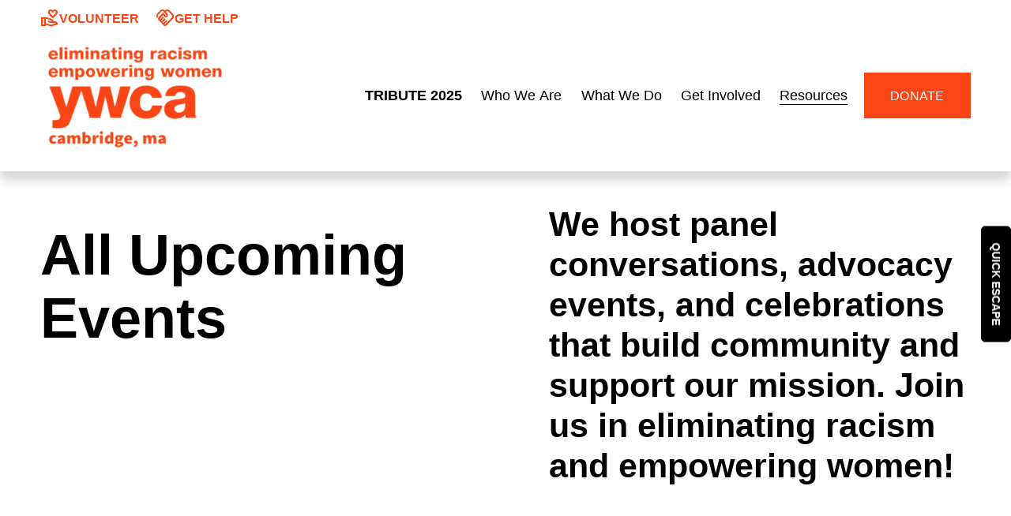

--- FILE ---
content_type: text/html; charset=utf-8
request_url: https://www.google.com/recaptcha/api2/anchor?ar=1&k=6LfHrSkUAAAAAPnKk5cT6JuKlKPzbwyTYuO8--Vr&co=aHR0cHM6Ly95d2NhY2FtLm9yZzo0NDM.&hl=en&v=N67nZn4AqZkNcbeMu4prBgzg&size=invisible&anchor-ms=20000&execute-ms=30000&cb=ubuwpmfun28a
body_size: 49548
content:
<!DOCTYPE HTML><html dir="ltr" lang="en"><head><meta http-equiv="Content-Type" content="text/html; charset=UTF-8">
<meta http-equiv="X-UA-Compatible" content="IE=edge">
<title>reCAPTCHA</title>
<style type="text/css">
/* cyrillic-ext */
@font-face {
  font-family: 'Roboto';
  font-style: normal;
  font-weight: 400;
  font-stretch: 100%;
  src: url(//fonts.gstatic.com/s/roboto/v48/KFO7CnqEu92Fr1ME7kSn66aGLdTylUAMa3GUBHMdazTgWw.woff2) format('woff2');
  unicode-range: U+0460-052F, U+1C80-1C8A, U+20B4, U+2DE0-2DFF, U+A640-A69F, U+FE2E-FE2F;
}
/* cyrillic */
@font-face {
  font-family: 'Roboto';
  font-style: normal;
  font-weight: 400;
  font-stretch: 100%;
  src: url(//fonts.gstatic.com/s/roboto/v48/KFO7CnqEu92Fr1ME7kSn66aGLdTylUAMa3iUBHMdazTgWw.woff2) format('woff2');
  unicode-range: U+0301, U+0400-045F, U+0490-0491, U+04B0-04B1, U+2116;
}
/* greek-ext */
@font-face {
  font-family: 'Roboto';
  font-style: normal;
  font-weight: 400;
  font-stretch: 100%;
  src: url(//fonts.gstatic.com/s/roboto/v48/KFO7CnqEu92Fr1ME7kSn66aGLdTylUAMa3CUBHMdazTgWw.woff2) format('woff2');
  unicode-range: U+1F00-1FFF;
}
/* greek */
@font-face {
  font-family: 'Roboto';
  font-style: normal;
  font-weight: 400;
  font-stretch: 100%;
  src: url(//fonts.gstatic.com/s/roboto/v48/KFO7CnqEu92Fr1ME7kSn66aGLdTylUAMa3-UBHMdazTgWw.woff2) format('woff2');
  unicode-range: U+0370-0377, U+037A-037F, U+0384-038A, U+038C, U+038E-03A1, U+03A3-03FF;
}
/* math */
@font-face {
  font-family: 'Roboto';
  font-style: normal;
  font-weight: 400;
  font-stretch: 100%;
  src: url(//fonts.gstatic.com/s/roboto/v48/KFO7CnqEu92Fr1ME7kSn66aGLdTylUAMawCUBHMdazTgWw.woff2) format('woff2');
  unicode-range: U+0302-0303, U+0305, U+0307-0308, U+0310, U+0312, U+0315, U+031A, U+0326-0327, U+032C, U+032F-0330, U+0332-0333, U+0338, U+033A, U+0346, U+034D, U+0391-03A1, U+03A3-03A9, U+03B1-03C9, U+03D1, U+03D5-03D6, U+03F0-03F1, U+03F4-03F5, U+2016-2017, U+2034-2038, U+203C, U+2040, U+2043, U+2047, U+2050, U+2057, U+205F, U+2070-2071, U+2074-208E, U+2090-209C, U+20D0-20DC, U+20E1, U+20E5-20EF, U+2100-2112, U+2114-2115, U+2117-2121, U+2123-214F, U+2190, U+2192, U+2194-21AE, U+21B0-21E5, U+21F1-21F2, U+21F4-2211, U+2213-2214, U+2216-22FF, U+2308-230B, U+2310, U+2319, U+231C-2321, U+2336-237A, U+237C, U+2395, U+239B-23B7, U+23D0, U+23DC-23E1, U+2474-2475, U+25AF, U+25B3, U+25B7, U+25BD, U+25C1, U+25CA, U+25CC, U+25FB, U+266D-266F, U+27C0-27FF, U+2900-2AFF, U+2B0E-2B11, U+2B30-2B4C, U+2BFE, U+3030, U+FF5B, U+FF5D, U+1D400-1D7FF, U+1EE00-1EEFF;
}
/* symbols */
@font-face {
  font-family: 'Roboto';
  font-style: normal;
  font-weight: 400;
  font-stretch: 100%;
  src: url(//fonts.gstatic.com/s/roboto/v48/KFO7CnqEu92Fr1ME7kSn66aGLdTylUAMaxKUBHMdazTgWw.woff2) format('woff2');
  unicode-range: U+0001-000C, U+000E-001F, U+007F-009F, U+20DD-20E0, U+20E2-20E4, U+2150-218F, U+2190, U+2192, U+2194-2199, U+21AF, U+21E6-21F0, U+21F3, U+2218-2219, U+2299, U+22C4-22C6, U+2300-243F, U+2440-244A, U+2460-24FF, U+25A0-27BF, U+2800-28FF, U+2921-2922, U+2981, U+29BF, U+29EB, U+2B00-2BFF, U+4DC0-4DFF, U+FFF9-FFFB, U+10140-1018E, U+10190-1019C, U+101A0, U+101D0-101FD, U+102E0-102FB, U+10E60-10E7E, U+1D2C0-1D2D3, U+1D2E0-1D37F, U+1F000-1F0FF, U+1F100-1F1AD, U+1F1E6-1F1FF, U+1F30D-1F30F, U+1F315, U+1F31C, U+1F31E, U+1F320-1F32C, U+1F336, U+1F378, U+1F37D, U+1F382, U+1F393-1F39F, U+1F3A7-1F3A8, U+1F3AC-1F3AF, U+1F3C2, U+1F3C4-1F3C6, U+1F3CA-1F3CE, U+1F3D4-1F3E0, U+1F3ED, U+1F3F1-1F3F3, U+1F3F5-1F3F7, U+1F408, U+1F415, U+1F41F, U+1F426, U+1F43F, U+1F441-1F442, U+1F444, U+1F446-1F449, U+1F44C-1F44E, U+1F453, U+1F46A, U+1F47D, U+1F4A3, U+1F4B0, U+1F4B3, U+1F4B9, U+1F4BB, U+1F4BF, U+1F4C8-1F4CB, U+1F4D6, U+1F4DA, U+1F4DF, U+1F4E3-1F4E6, U+1F4EA-1F4ED, U+1F4F7, U+1F4F9-1F4FB, U+1F4FD-1F4FE, U+1F503, U+1F507-1F50B, U+1F50D, U+1F512-1F513, U+1F53E-1F54A, U+1F54F-1F5FA, U+1F610, U+1F650-1F67F, U+1F687, U+1F68D, U+1F691, U+1F694, U+1F698, U+1F6AD, U+1F6B2, U+1F6B9-1F6BA, U+1F6BC, U+1F6C6-1F6CF, U+1F6D3-1F6D7, U+1F6E0-1F6EA, U+1F6F0-1F6F3, U+1F6F7-1F6FC, U+1F700-1F7FF, U+1F800-1F80B, U+1F810-1F847, U+1F850-1F859, U+1F860-1F887, U+1F890-1F8AD, U+1F8B0-1F8BB, U+1F8C0-1F8C1, U+1F900-1F90B, U+1F93B, U+1F946, U+1F984, U+1F996, U+1F9E9, U+1FA00-1FA6F, U+1FA70-1FA7C, U+1FA80-1FA89, U+1FA8F-1FAC6, U+1FACE-1FADC, U+1FADF-1FAE9, U+1FAF0-1FAF8, U+1FB00-1FBFF;
}
/* vietnamese */
@font-face {
  font-family: 'Roboto';
  font-style: normal;
  font-weight: 400;
  font-stretch: 100%;
  src: url(//fonts.gstatic.com/s/roboto/v48/KFO7CnqEu92Fr1ME7kSn66aGLdTylUAMa3OUBHMdazTgWw.woff2) format('woff2');
  unicode-range: U+0102-0103, U+0110-0111, U+0128-0129, U+0168-0169, U+01A0-01A1, U+01AF-01B0, U+0300-0301, U+0303-0304, U+0308-0309, U+0323, U+0329, U+1EA0-1EF9, U+20AB;
}
/* latin-ext */
@font-face {
  font-family: 'Roboto';
  font-style: normal;
  font-weight: 400;
  font-stretch: 100%;
  src: url(//fonts.gstatic.com/s/roboto/v48/KFO7CnqEu92Fr1ME7kSn66aGLdTylUAMa3KUBHMdazTgWw.woff2) format('woff2');
  unicode-range: U+0100-02BA, U+02BD-02C5, U+02C7-02CC, U+02CE-02D7, U+02DD-02FF, U+0304, U+0308, U+0329, U+1D00-1DBF, U+1E00-1E9F, U+1EF2-1EFF, U+2020, U+20A0-20AB, U+20AD-20C0, U+2113, U+2C60-2C7F, U+A720-A7FF;
}
/* latin */
@font-face {
  font-family: 'Roboto';
  font-style: normal;
  font-weight: 400;
  font-stretch: 100%;
  src: url(//fonts.gstatic.com/s/roboto/v48/KFO7CnqEu92Fr1ME7kSn66aGLdTylUAMa3yUBHMdazQ.woff2) format('woff2');
  unicode-range: U+0000-00FF, U+0131, U+0152-0153, U+02BB-02BC, U+02C6, U+02DA, U+02DC, U+0304, U+0308, U+0329, U+2000-206F, U+20AC, U+2122, U+2191, U+2193, U+2212, U+2215, U+FEFF, U+FFFD;
}
/* cyrillic-ext */
@font-face {
  font-family: 'Roboto';
  font-style: normal;
  font-weight: 500;
  font-stretch: 100%;
  src: url(//fonts.gstatic.com/s/roboto/v48/KFO7CnqEu92Fr1ME7kSn66aGLdTylUAMa3GUBHMdazTgWw.woff2) format('woff2');
  unicode-range: U+0460-052F, U+1C80-1C8A, U+20B4, U+2DE0-2DFF, U+A640-A69F, U+FE2E-FE2F;
}
/* cyrillic */
@font-face {
  font-family: 'Roboto';
  font-style: normal;
  font-weight: 500;
  font-stretch: 100%;
  src: url(//fonts.gstatic.com/s/roboto/v48/KFO7CnqEu92Fr1ME7kSn66aGLdTylUAMa3iUBHMdazTgWw.woff2) format('woff2');
  unicode-range: U+0301, U+0400-045F, U+0490-0491, U+04B0-04B1, U+2116;
}
/* greek-ext */
@font-face {
  font-family: 'Roboto';
  font-style: normal;
  font-weight: 500;
  font-stretch: 100%;
  src: url(//fonts.gstatic.com/s/roboto/v48/KFO7CnqEu92Fr1ME7kSn66aGLdTylUAMa3CUBHMdazTgWw.woff2) format('woff2');
  unicode-range: U+1F00-1FFF;
}
/* greek */
@font-face {
  font-family: 'Roboto';
  font-style: normal;
  font-weight: 500;
  font-stretch: 100%;
  src: url(//fonts.gstatic.com/s/roboto/v48/KFO7CnqEu92Fr1ME7kSn66aGLdTylUAMa3-UBHMdazTgWw.woff2) format('woff2');
  unicode-range: U+0370-0377, U+037A-037F, U+0384-038A, U+038C, U+038E-03A1, U+03A3-03FF;
}
/* math */
@font-face {
  font-family: 'Roboto';
  font-style: normal;
  font-weight: 500;
  font-stretch: 100%;
  src: url(//fonts.gstatic.com/s/roboto/v48/KFO7CnqEu92Fr1ME7kSn66aGLdTylUAMawCUBHMdazTgWw.woff2) format('woff2');
  unicode-range: U+0302-0303, U+0305, U+0307-0308, U+0310, U+0312, U+0315, U+031A, U+0326-0327, U+032C, U+032F-0330, U+0332-0333, U+0338, U+033A, U+0346, U+034D, U+0391-03A1, U+03A3-03A9, U+03B1-03C9, U+03D1, U+03D5-03D6, U+03F0-03F1, U+03F4-03F5, U+2016-2017, U+2034-2038, U+203C, U+2040, U+2043, U+2047, U+2050, U+2057, U+205F, U+2070-2071, U+2074-208E, U+2090-209C, U+20D0-20DC, U+20E1, U+20E5-20EF, U+2100-2112, U+2114-2115, U+2117-2121, U+2123-214F, U+2190, U+2192, U+2194-21AE, U+21B0-21E5, U+21F1-21F2, U+21F4-2211, U+2213-2214, U+2216-22FF, U+2308-230B, U+2310, U+2319, U+231C-2321, U+2336-237A, U+237C, U+2395, U+239B-23B7, U+23D0, U+23DC-23E1, U+2474-2475, U+25AF, U+25B3, U+25B7, U+25BD, U+25C1, U+25CA, U+25CC, U+25FB, U+266D-266F, U+27C0-27FF, U+2900-2AFF, U+2B0E-2B11, U+2B30-2B4C, U+2BFE, U+3030, U+FF5B, U+FF5D, U+1D400-1D7FF, U+1EE00-1EEFF;
}
/* symbols */
@font-face {
  font-family: 'Roboto';
  font-style: normal;
  font-weight: 500;
  font-stretch: 100%;
  src: url(//fonts.gstatic.com/s/roboto/v48/KFO7CnqEu92Fr1ME7kSn66aGLdTylUAMaxKUBHMdazTgWw.woff2) format('woff2');
  unicode-range: U+0001-000C, U+000E-001F, U+007F-009F, U+20DD-20E0, U+20E2-20E4, U+2150-218F, U+2190, U+2192, U+2194-2199, U+21AF, U+21E6-21F0, U+21F3, U+2218-2219, U+2299, U+22C4-22C6, U+2300-243F, U+2440-244A, U+2460-24FF, U+25A0-27BF, U+2800-28FF, U+2921-2922, U+2981, U+29BF, U+29EB, U+2B00-2BFF, U+4DC0-4DFF, U+FFF9-FFFB, U+10140-1018E, U+10190-1019C, U+101A0, U+101D0-101FD, U+102E0-102FB, U+10E60-10E7E, U+1D2C0-1D2D3, U+1D2E0-1D37F, U+1F000-1F0FF, U+1F100-1F1AD, U+1F1E6-1F1FF, U+1F30D-1F30F, U+1F315, U+1F31C, U+1F31E, U+1F320-1F32C, U+1F336, U+1F378, U+1F37D, U+1F382, U+1F393-1F39F, U+1F3A7-1F3A8, U+1F3AC-1F3AF, U+1F3C2, U+1F3C4-1F3C6, U+1F3CA-1F3CE, U+1F3D4-1F3E0, U+1F3ED, U+1F3F1-1F3F3, U+1F3F5-1F3F7, U+1F408, U+1F415, U+1F41F, U+1F426, U+1F43F, U+1F441-1F442, U+1F444, U+1F446-1F449, U+1F44C-1F44E, U+1F453, U+1F46A, U+1F47D, U+1F4A3, U+1F4B0, U+1F4B3, U+1F4B9, U+1F4BB, U+1F4BF, U+1F4C8-1F4CB, U+1F4D6, U+1F4DA, U+1F4DF, U+1F4E3-1F4E6, U+1F4EA-1F4ED, U+1F4F7, U+1F4F9-1F4FB, U+1F4FD-1F4FE, U+1F503, U+1F507-1F50B, U+1F50D, U+1F512-1F513, U+1F53E-1F54A, U+1F54F-1F5FA, U+1F610, U+1F650-1F67F, U+1F687, U+1F68D, U+1F691, U+1F694, U+1F698, U+1F6AD, U+1F6B2, U+1F6B9-1F6BA, U+1F6BC, U+1F6C6-1F6CF, U+1F6D3-1F6D7, U+1F6E0-1F6EA, U+1F6F0-1F6F3, U+1F6F7-1F6FC, U+1F700-1F7FF, U+1F800-1F80B, U+1F810-1F847, U+1F850-1F859, U+1F860-1F887, U+1F890-1F8AD, U+1F8B0-1F8BB, U+1F8C0-1F8C1, U+1F900-1F90B, U+1F93B, U+1F946, U+1F984, U+1F996, U+1F9E9, U+1FA00-1FA6F, U+1FA70-1FA7C, U+1FA80-1FA89, U+1FA8F-1FAC6, U+1FACE-1FADC, U+1FADF-1FAE9, U+1FAF0-1FAF8, U+1FB00-1FBFF;
}
/* vietnamese */
@font-face {
  font-family: 'Roboto';
  font-style: normal;
  font-weight: 500;
  font-stretch: 100%;
  src: url(//fonts.gstatic.com/s/roboto/v48/KFO7CnqEu92Fr1ME7kSn66aGLdTylUAMa3OUBHMdazTgWw.woff2) format('woff2');
  unicode-range: U+0102-0103, U+0110-0111, U+0128-0129, U+0168-0169, U+01A0-01A1, U+01AF-01B0, U+0300-0301, U+0303-0304, U+0308-0309, U+0323, U+0329, U+1EA0-1EF9, U+20AB;
}
/* latin-ext */
@font-face {
  font-family: 'Roboto';
  font-style: normal;
  font-weight: 500;
  font-stretch: 100%;
  src: url(//fonts.gstatic.com/s/roboto/v48/KFO7CnqEu92Fr1ME7kSn66aGLdTylUAMa3KUBHMdazTgWw.woff2) format('woff2');
  unicode-range: U+0100-02BA, U+02BD-02C5, U+02C7-02CC, U+02CE-02D7, U+02DD-02FF, U+0304, U+0308, U+0329, U+1D00-1DBF, U+1E00-1E9F, U+1EF2-1EFF, U+2020, U+20A0-20AB, U+20AD-20C0, U+2113, U+2C60-2C7F, U+A720-A7FF;
}
/* latin */
@font-face {
  font-family: 'Roboto';
  font-style: normal;
  font-weight: 500;
  font-stretch: 100%;
  src: url(//fonts.gstatic.com/s/roboto/v48/KFO7CnqEu92Fr1ME7kSn66aGLdTylUAMa3yUBHMdazQ.woff2) format('woff2');
  unicode-range: U+0000-00FF, U+0131, U+0152-0153, U+02BB-02BC, U+02C6, U+02DA, U+02DC, U+0304, U+0308, U+0329, U+2000-206F, U+20AC, U+2122, U+2191, U+2193, U+2212, U+2215, U+FEFF, U+FFFD;
}
/* cyrillic-ext */
@font-face {
  font-family: 'Roboto';
  font-style: normal;
  font-weight: 900;
  font-stretch: 100%;
  src: url(//fonts.gstatic.com/s/roboto/v48/KFO7CnqEu92Fr1ME7kSn66aGLdTylUAMa3GUBHMdazTgWw.woff2) format('woff2');
  unicode-range: U+0460-052F, U+1C80-1C8A, U+20B4, U+2DE0-2DFF, U+A640-A69F, U+FE2E-FE2F;
}
/* cyrillic */
@font-face {
  font-family: 'Roboto';
  font-style: normal;
  font-weight: 900;
  font-stretch: 100%;
  src: url(//fonts.gstatic.com/s/roboto/v48/KFO7CnqEu92Fr1ME7kSn66aGLdTylUAMa3iUBHMdazTgWw.woff2) format('woff2');
  unicode-range: U+0301, U+0400-045F, U+0490-0491, U+04B0-04B1, U+2116;
}
/* greek-ext */
@font-face {
  font-family: 'Roboto';
  font-style: normal;
  font-weight: 900;
  font-stretch: 100%;
  src: url(//fonts.gstatic.com/s/roboto/v48/KFO7CnqEu92Fr1ME7kSn66aGLdTylUAMa3CUBHMdazTgWw.woff2) format('woff2');
  unicode-range: U+1F00-1FFF;
}
/* greek */
@font-face {
  font-family: 'Roboto';
  font-style: normal;
  font-weight: 900;
  font-stretch: 100%;
  src: url(//fonts.gstatic.com/s/roboto/v48/KFO7CnqEu92Fr1ME7kSn66aGLdTylUAMa3-UBHMdazTgWw.woff2) format('woff2');
  unicode-range: U+0370-0377, U+037A-037F, U+0384-038A, U+038C, U+038E-03A1, U+03A3-03FF;
}
/* math */
@font-face {
  font-family: 'Roboto';
  font-style: normal;
  font-weight: 900;
  font-stretch: 100%;
  src: url(//fonts.gstatic.com/s/roboto/v48/KFO7CnqEu92Fr1ME7kSn66aGLdTylUAMawCUBHMdazTgWw.woff2) format('woff2');
  unicode-range: U+0302-0303, U+0305, U+0307-0308, U+0310, U+0312, U+0315, U+031A, U+0326-0327, U+032C, U+032F-0330, U+0332-0333, U+0338, U+033A, U+0346, U+034D, U+0391-03A1, U+03A3-03A9, U+03B1-03C9, U+03D1, U+03D5-03D6, U+03F0-03F1, U+03F4-03F5, U+2016-2017, U+2034-2038, U+203C, U+2040, U+2043, U+2047, U+2050, U+2057, U+205F, U+2070-2071, U+2074-208E, U+2090-209C, U+20D0-20DC, U+20E1, U+20E5-20EF, U+2100-2112, U+2114-2115, U+2117-2121, U+2123-214F, U+2190, U+2192, U+2194-21AE, U+21B0-21E5, U+21F1-21F2, U+21F4-2211, U+2213-2214, U+2216-22FF, U+2308-230B, U+2310, U+2319, U+231C-2321, U+2336-237A, U+237C, U+2395, U+239B-23B7, U+23D0, U+23DC-23E1, U+2474-2475, U+25AF, U+25B3, U+25B7, U+25BD, U+25C1, U+25CA, U+25CC, U+25FB, U+266D-266F, U+27C0-27FF, U+2900-2AFF, U+2B0E-2B11, U+2B30-2B4C, U+2BFE, U+3030, U+FF5B, U+FF5D, U+1D400-1D7FF, U+1EE00-1EEFF;
}
/* symbols */
@font-face {
  font-family: 'Roboto';
  font-style: normal;
  font-weight: 900;
  font-stretch: 100%;
  src: url(//fonts.gstatic.com/s/roboto/v48/KFO7CnqEu92Fr1ME7kSn66aGLdTylUAMaxKUBHMdazTgWw.woff2) format('woff2');
  unicode-range: U+0001-000C, U+000E-001F, U+007F-009F, U+20DD-20E0, U+20E2-20E4, U+2150-218F, U+2190, U+2192, U+2194-2199, U+21AF, U+21E6-21F0, U+21F3, U+2218-2219, U+2299, U+22C4-22C6, U+2300-243F, U+2440-244A, U+2460-24FF, U+25A0-27BF, U+2800-28FF, U+2921-2922, U+2981, U+29BF, U+29EB, U+2B00-2BFF, U+4DC0-4DFF, U+FFF9-FFFB, U+10140-1018E, U+10190-1019C, U+101A0, U+101D0-101FD, U+102E0-102FB, U+10E60-10E7E, U+1D2C0-1D2D3, U+1D2E0-1D37F, U+1F000-1F0FF, U+1F100-1F1AD, U+1F1E6-1F1FF, U+1F30D-1F30F, U+1F315, U+1F31C, U+1F31E, U+1F320-1F32C, U+1F336, U+1F378, U+1F37D, U+1F382, U+1F393-1F39F, U+1F3A7-1F3A8, U+1F3AC-1F3AF, U+1F3C2, U+1F3C4-1F3C6, U+1F3CA-1F3CE, U+1F3D4-1F3E0, U+1F3ED, U+1F3F1-1F3F3, U+1F3F5-1F3F7, U+1F408, U+1F415, U+1F41F, U+1F426, U+1F43F, U+1F441-1F442, U+1F444, U+1F446-1F449, U+1F44C-1F44E, U+1F453, U+1F46A, U+1F47D, U+1F4A3, U+1F4B0, U+1F4B3, U+1F4B9, U+1F4BB, U+1F4BF, U+1F4C8-1F4CB, U+1F4D6, U+1F4DA, U+1F4DF, U+1F4E3-1F4E6, U+1F4EA-1F4ED, U+1F4F7, U+1F4F9-1F4FB, U+1F4FD-1F4FE, U+1F503, U+1F507-1F50B, U+1F50D, U+1F512-1F513, U+1F53E-1F54A, U+1F54F-1F5FA, U+1F610, U+1F650-1F67F, U+1F687, U+1F68D, U+1F691, U+1F694, U+1F698, U+1F6AD, U+1F6B2, U+1F6B9-1F6BA, U+1F6BC, U+1F6C6-1F6CF, U+1F6D3-1F6D7, U+1F6E0-1F6EA, U+1F6F0-1F6F3, U+1F6F7-1F6FC, U+1F700-1F7FF, U+1F800-1F80B, U+1F810-1F847, U+1F850-1F859, U+1F860-1F887, U+1F890-1F8AD, U+1F8B0-1F8BB, U+1F8C0-1F8C1, U+1F900-1F90B, U+1F93B, U+1F946, U+1F984, U+1F996, U+1F9E9, U+1FA00-1FA6F, U+1FA70-1FA7C, U+1FA80-1FA89, U+1FA8F-1FAC6, U+1FACE-1FADC, U+1FADF-1FAE9, U+1FAF0-1FAF8, U+1FB00-1FBFF;
}
/* vietnamese */
@font-face {
  font-family: 'Roboto';
  font-style: normal;
  font-weight: 900;
  font-stretch: 100%;
  src: url(//fonts.gstatic.com/s/roboto/v48/KFO7CnqEu92Fr1ME7kSn66aGLdTylUAMa3OUBHMdazTgWw.woff2) format('woff2');
  unicode-range: U+0102-0103, U+0110-0111, U+0128-0129, U+0168-0169, U+01A0-01A1, U+01AF-01B0, U+0300-0301, U+0303-0304, U+0308-0309, U+0323, U+0329, U+1EA0-1EF9, U+20AB;
}
/* latin-ext */
@font-face {
  font-family: 'Roboto';
  font-style: normal;
  font-weight: 900;
  font-stretch: 100%;
  src: url(//fonts.gstatic.com/s/roboto/v48/KFO7CnqEu92Fr1ME7kSn66aGLdTylUAMa3KUBHMdazTgWw.woff2) format('woff2');
  unicode-range: U+0100-02BA, U+02BD-02C5, U+02C7-02CC, U+02CE-02D7, U+02DD-02FF, U+0304, U+0308, U+0329, U+1D00-1DBF, U+1E00-1E9F, U+1EF2-1EFF, U+2020, U+20A0-20AB, U+20AD-20C0, U+2113, U+2C60-2C7F, U+A720-A7FF;
}
/* latin */
@font-face {
  font-family: 'Roboto';
  font-style: normal;
  font-weight: 900;
  font-stretch: 100%;
  src: url(//fonts.gstatic.com/s/roboto/v48/KFO7CnqEu92Fr1ME7kSn66aGLdTylUAMa3yUBHMdazQ.woff2) format('woff2');
  unicode-range: U+0000-00FF, U+0131, U+0152-0153, U+02BB-02BC, U+02C6, U+02DA, U+02DC, U+0304, U+0308, U+0329, U+2000-206F, U+20AC, U+2122, U+2191, U+2193, U+2212, U+2215, U+FEFF, U+FFFD;
}

</style>
<link rel="stylesheet" type="text/css" href="https://www.gstatic.com/recaptcha/releases/N67nZn4AqZkNcbeMu4prBgzg/styles__ltr.css">
<script nonce="9qrIvw5p9PUu_gCoiaoSTw" type="text/javascript">window['__recaptcha_api'] = 'https://www.google.com/recaptcha/api2/';</script>
<script type="text/javascript" src="https://www.gstatic.com/recaptcha/releases/N67nZn4AqZkNcbeMu4prBgzg/recaptcha__en.js" nonce="9qrIvw5p9PUu_gCoiaoSTw">
      
    </script></head>
<body><div id="rc-anchor-alert" class="rc-anchor-alert"></div>
<input type="hidden" id="recaptcha-token" value="[base64]">
<script type="text/javascript" nonce="9qrIvw5p9PUu_gCoiaoSTw">
      recaptcha.anchor.Main.init("[\x22ainput\x22,[\x22bgdata\x22,\x22\x22,\[base64]/[base64]/[base64]/bmV3IHJbeF0oY1swXSk6RT09Mj9uZXcgclt4XShjWzBdLGNbMV0pOkU9PTM/bmV3IHJbeF0oY1swXSxjWzFdLGNbMl0pOkU9PTQ/[base64]/[base64]/[base64]/[base64]/[base64]/[base64]/[base64]/[base64]\x22,\[base64]\\u003d\x22,\x22Z27CqVx0OsKJwrvCtQkow7XCjyHCi8OnaMKtLHAeY8KWwro1w6wFZMOVZ8O2MxLDi8KHREw5woDCl1lSLMOWw77ChcONw4DDisKqw6pbw68owqBfw6pAw5LCumFUwrJ7CwbCr8OQeMOmwolLw6TDtiZ2w7Z7w7nDvH/DsyTCi8Kywq9ELsOYOMKPEDjCusKKW8KIw4V1w4jCuhFywrgnOHnDnjBqw5wEMhhdSWXCmcKvwq7DgsONYCJ+wrbCtkMwYMOtECNKw59+wrbCu17CtWTDv1zCssO/wpUUw7l2wq/CkMOrZ8OGZDTCgsK2wrYPw45iw6dbw5xlw5QkwrxEw4QtJUxHw6kXL3UaUCHCsWoXw7HDicK3w4TCnMKARMO9IsOuw6NpwpZ9e0/CoyYbCE4fwobDnhsDw6zDtcKJw7w+ewtFwp7CvMKXUn/[base64]/[base64]/b3DDgAHDlMOIPzVTw5vCiltCwrsESMKmPsORVAh0wqZpYsKVAGoDwrkcwpPDncKlFsOmYwnChQrCiV/[base64]/[base64]/wo3DizsjwrXDqcO4cMK6wqtlHW0JwqdMw6jCvMODwqLCjSDCgsOMWDLDusOAwqTDnmYTw6N9wr1cZMOLw5c6woXDsDwbag96wqLDr2zCl3oowrIMwp/[base64]/CpU40w6hYDMOUwqs9w6BKZmFzHUVhwrFZcMK2w7rDrHwZWD/[base64]/Gn/Cv20cIsKTb8OhwqfCoMKpwrbClnvDtMKpwo11W8OTwrRYwpLCvEDCmy7DqMK6HSXCngrCpsOiBnTDgsOGw7HCnENMCMOmXiTDrMK0a8O4VsKQw7U0wrF+woPCkcKXwrnCpcK/wqwZwrnCu8OdwprDr0TDmldEEwx0RQxBw7JiL8ONwrFcwo3DrUIjJlrCq2Amw5UXwrNnw4LDphrCrFkjw4TCqEsywqTDnQzDrEdswoFjw4kgw4MCYF/[base64]/[base64]/DnRPDjcO3NsKmw4/DpcOrw7BRw5nColLChkQTc30Dw5HDgB/DlsOJw4vCrMKuVMKsw7lUFAhMwoESDW1iIgB4HsO2NjPDusONawBcwokTw4/Do8KYcMKmKBbCjDRDw4s5NjTCkngEHMO6wrjDji3CumJ+RsObcwx9wq/[base64]/M8OUMhDCj8OmdMKudMKxbXLCvyzCosKQMF4iZ1FrwooaRCNPw5TCphbCpRnDoRHCui9gFcOOMychw55Qw5PDosKqw4zDkcOsFBptwq3CowpbwoxUTn9wbhTCvxnCikbCucOtwr8YwojChMOtw5ZbQDUaUMK7w6nCqBjCqm3CscKCZMKOwrXCgyfCs8K7IcOUw5tQJEE/YcOlwrZKESvCqsOAMsKtw5zCoTAyWyvClzguwrpyw7PDsA7DmTocwr7DvMK/w5BGwrfCv2YqCcO0ah5DwrF+A8KaYT7CuMKuWhPDtXEUwrtGZsKLCsOrwpxiWMOEfg3Dn0h5wrUJwq9WeyFQcMKJbsKCwrVkesKIbcO2ZUcFworDiQDDr8Kgwo9SDlUPRD0yw4zDssOOw6XCtMOqcGLDn2NJQMKIw6otQMOCw7PChwY1w6bCnsOcEDx/wrofc8OcLMKZwpR2bk/Dq0J8bsOoLAHCi8KzKMKYXUfDvCDDtcOGVSYlw45hwr/CrjnCpgvDkCnCg8OSw5TCoMKFPcOTwq55CMOyw5QGwrRmVMK1HynCpRsiwoXDpsK7w63DtUXCsnvCjTFtCsOresKKNRbDg8Opw4plw78iCW3CtSDCsMO1wq3DscKKw7vDksKdwqzCqUzDpgQiAC/ChgxnwpfDiMO0PlozElNIw4rCr8KYw5IyWcKrQMOIF342wqTDgcOwwoDCtcKPT2fChsKFw49lw5/DsB9vMcKLw65aBx7DgMOVEMO+YG/[base64]/JVvCn2HCkHohw6LDkwjDsw/CjcKtZMO8w6NDwrDCo2jCp2/Di8KRJSLDiMOtQcKWw63Dr19IClXCjsOZfV7CiWpAw5bDpMK7bV3Cg8OMwp0ewrVaGMKQAsKSUWbCqHLCsjsrw4dwQnLCvsKxw6rCkcOLw5jCoMOcw40FwpN/[base64]/w48fw5oIw6Bgwo3DkGrCgcOheMKaw4vDljHDpD84NivCtmYQdGrDmTjCjHjDuT3DgMK/[base64]/CusKOwpcQw47Do1Fqw5kuIcKmWMKfwp/DpcOzaHo8w5DCgwYUdmJ8Z8Ksw7VNacOAw7fCh0/DoTRzdMOGHxnCscOEwqXDqcKxwoTDln9BdygpRzlXIsK9w5BzRn3DtMK4OcKCbRTCpR7CpWXCssKjw4DCmhfCqMKfwrnCvsK5MsOWM8OsLlzCp3oldsK5w4vDk8KzwpHDgMOYw6BCwr59w7TClsKlbsKtwp/ChEXCncKFeXPDgsO5wrIEGQHCv8O6M8O1HMOHw4DCr8K4a0/ColLCo8K4w7Y5wohHw4VhcmsgJ0hiwqTDjwbCsB45RRpuwpcPWSt+F8KnFCBPw4YoTSsowqVybcK5WsOdWw3DhWHChcKvw73CqkzDoMOnYDY0WTrCocKpw5bCscO7ZcOWfMKOw4DCqhjDhsKGIxbCrcOmJsKuwobDusO2HxvDgW/CoCTDtsOcAsO/LMORBsOywqcpTMOiwrLCg8OpUzbCkzQRw7fCk1ERwqlaw53DkMKNw68lD8Oewp/DnxHDo0PDmMKACn1idcOZw6XDrMKUNWNWw4DCo8KVwoRAE8OPw6nDlXp5w57DtiE8wpXDrRQ/w6t0PMKdwqgCw6lnVsOHT3nCvm9tRMKGwojCqcOiw7LCiMOBwrFmahPCo8OXwqvCt2RLXsOmw5I9S8KYw5wWfsOVwofChzlEw6YywrrCuTlvScOkwovCtcO2I8KfwrbDhMKEU8KpwojChQ0OBDQTDRvCocOdw4FdHsOCVwNaw6TDnnTDnS/CpFcpT8OEwopZB8Ovwrwjw4PCtcOqN0zCvMKpfT/[base64]/DvMOmw6ghDG4Jw6PDmwAHw7fChsKvLsKHwrsVwot+woVTwpVnwpzDoVHDuHHDvxPDrCbCkghrGcOsE8KrUkXDrwfDjCh/[base64]/UQlzw7TDqxzDpDTCvnnCuMKrI31pcg80wrUZwrQJWcKew58je1DCkMOiw5DChsKPMsODccKGwrLDicKUw4rCkDrDjMOawo3CiMKSDjVqwrbDssKuwqrDogk7wqvDo8KRwoPClQkmwr4XOsKNDCfCosKSwoISa8OoC2DDjkkhKlx/SsKaw7p5cBTDr0rDgHpAMw5vR2rCm8O3wrzDpyrCkwoidiFxwokKLVk+woPCnMKFwqdpw7pRw67DlcKcwoUrw4UAwobDohLCqBTDmsKAwo/DiiTCjXjDvMOKwoEhwqNfwppHGsOhwr/DgA8CfcKGw65FLsOSJMOWMcKULSUsKMK5C8KeNVd0FURvwpo3wpnDql1kcsKpCh8PwqxVZXjCvQXCtcKowpx3w6PCtMKsw5HCoHfDhHtmwqxtQcKuw4RPw7fCh8OJC8KvwqbCtWcAwqwMKMOTwrJ8SEU7w5TDiMK/XsOrw5QSYAjCucOoNcKFw6zCjMK4w5dBLsKUwrXCosKkKMK8WFnCucOqwq3ClGHDiyrCn8O9w7/CnsOPBMOqwovChcKManvCvDrDnSfDscOcwrlswqfCjQI8w5p/wo5yIMOfwpnCiBDCpMKAMcOXbGJTE8KPAibCncOUTChOM8KDCMKVw4thwrfClUxHIMOywoEPRSLDhcKKw7LDvMKawrRtw4HCnV4UdcK2w4lqfWHDvMKYQsORwrvDisOISsOyRMKawoFEcWwdw5PDiiYMYsOPwo/CnAcQWsKewrNAwo4tHBwcwr9uHh8Owq9Jw50jdjpWwp7DhcOcwrA8wp5HNg3Dg8ObGCvDlMKKIsOAw4LDmTYMRsO+wqFawrk4w6FGwrcHBmHDkB7Di8KQOMOswpgKasKIwrbCl8O+wp4pwqUqbC4Pwr7DksO2BzFtbgzCocOMw6E/w4YcH2FDw5DDm8Obw5rClUrCj8Oywrs3cMOtGVggcAFSwpTDiHzCgcOleMOXwosIw6wjw4JubVLCnW1cJEx+cU7CnTDDjMOhwoUkwpjCosOXWsOYw7IFw7jDrXXDtwnDpS5/YnF5C8OhEnd/wqTCqAhpMMOCwrN8RF/Dnn9Pw6o/[base64]/CoMOUZMKbw7bDjFPDrQTCrsOXTcKeJMKPJj5Ow7nDjFnCtMOUC8OAQcKfPgkwQsOXd8O2dgvDtAheG8Kvwq/[base64]/acOIw4RwEMO6UlpNw5fChi5GSMOlU8O7w6TDksOQHsOtw7HDqhLDv8OfJmBbei0zDEvDrD3DtcOaP8KbHMOUVWbDrGo3TQk3NsOLw7E6w5zDuw1LIHFlCcO/wqFfBUl7VwpIwo9Tw4wDCXkdJsKtw4ZPwo0VXGdEJEt4DjbCqcKFbl1Qw6zChMKXOMKICnHDqTzChz80cgTDgsKiUsKIUcOYwrrCjW3DlzBWw4fDtybCs8KbwoUCe8Ogw79Cwos/wpzDhMOFw6nDnsKKNsOiKxchEcKUO0AKOsKbw5DCiG/CnsOFwpXDjcOyGBTCpzBofcO6LQHCo8O+esOlYGbCpsOKVMOaIcKuw6PDrC0vw7cZwrvDpMOTwrxyPwTDssK1w5xwEApYw6JuDsOAE1fDusOjZk9pw7LCo1MUDcODfTbDtsOWw4/DiTDCsUnDsMOYw7LCu3IlYMKaPDnCu0TDnsKgw5VVwrvDhMOFwrEVOG3DhAA4wrsYM8KmcipoF8KKw7gJacOsw6XDp8OVMlzDoMKcw4/CowPDiMKaw47DvMKpwoMuwpR3RF1Sw6fCpRdOL8KVw4vCrMKbe8ONw6/DiMKWwqlJa1J4TcKcOsKWw59DKMOQNcOaC8Ozw7/DglzCgy3DrMKRwrfCg8KowohUWcOcwrHDu2IbUhfCgjk0w6MuwpgnwoTDklvCsMOCw6PDilJVwofCrMO3IX7Dj8ODw4t/[base64]/wqZdw6LDhxFDwrHCoA/Cp8OTHSFCwqZ/LENJw7LCrUDDksKdAsK5U3AiasOZwpXCpSjCu8KDYsKnwqLCkHjDgHh/NMO3EjPCusKAwow4wpTDjlfDjmlWw7FXWgrDtMOAMMOTw73DlHV5TC1YdMK1fMKoDhLCt8OdO8Khw4Rnd8KBwpAVQsKjwoQBdmLDj8Oaw6nCisOPw7sQUypswqXDn14ocU3CuD8Gw4R2wprDgHgnwo8QG3p/w7Vqw4nDncKmw47DqxZEwqg+P8OXw7N8FsKMwr7CtsKyQsKiw743UVcOwrHCpsOpbyPDksKtw5oIwr3DnEYPwplKdMKAw7LCu8K/IcKXOTfCgyU+VlzCrsO7FW7DvXbCoMK/wo/CsMKsw6dVQGXDkjDCkAMSwrlCEsKcFcK7WEbDn8Kvw58PwqBEKVPDtlPDvsK7ETM1LyQbNA7CncKBwpYCw6nCr8KVwoo9BCk1PkkKXcOkDcOMw4hBd8KJw6wvwqZUw6HCnQrDpUjCn8KOWkUMw6fCqjV8wo/DgsKBw7wQw7dDNMKjwqckIsKQwro4w4/DhsOUTcK9w4XDhcKVT8KdEsKuRsOqMhnCiQvDliNiw7zCvSgGK2bCv8OiLsOvw61HwpYBasOPwq3DucK0SRjCujVVw4zDrxHDtkEyw7sBw7fDiFooKVkgw5/Dnh9HwofDm8Knw4cHwrMDw4XCsMK1bHdhDRLDpX53QsO/CMO9dnLCvMOYW3JSwozDkMKVw5nCgHrDvcKpEF00wqFPwoTCrmDDqMOgwpnCgsOmwqXDvMKTwoFpd8KyKGJHwrcgVWZFwpQjwrzChMOEw6hxI8KqdsO7LMKFClTCgxPCjDgjw6DDq8O2fFBjRWTDmnUbLU/DjcObb2bCrSzChGTDpW8tw5w9ahPCq8K0TMK5w5jDqcKOw5fCnRJ9AMKRGiTDlcKCwqjCiC/[base64]/PBLDsGhKw548wpzCvMOvwp/DlnrDg8KkU8Ohw77Cv0cRw7XCrCnDvGRnD2TDmVMywp1DE8Omwr50w5pkwq56w7EQw4tiAcKIw5kSw5TDmTsQHzPCjcK1RMO/A8OKw48bZcOEbzbCkQU3wrbDjRjDsllDwqoIw6MHIB8wKyDCnjPDmMO0I8ObQTvDpMKaw4VBKhRzw53ClcKhWgrDjDRiw57CisKBwrPCpsKiXsOJX11hWgAEw48xwqxOw6ZPwqTCl3/[base64]/[base64]/DgxV3FVjCjgIvwrTDvnLDlsKTw47CiV4Bw6HCohgZwqHCscOpw5PDtMKGbjbCncKCNyAjwq0twqNtw7zDkWTCkB/DhVdmcsKJw7JQWMKjwqkkU3fDisOiNgNeCMOYw5HDuC3CjTMNIEd2wo7ClMOrfMOmw6BowohEwrYPw798XMKJw4LDkcKmDw/DrMOrwofCucOrEGfCrcKXwo/[base64]/DoQzDhAfDmsO1HDvDksKCwr/Cj8K7wrEKWSQXw6kOFMO+T8KABEDDpMKjwoLCgMOfE8OFwpMcBcO8wqPCq8Oqw7V0VMKZXsKEcEXCpcOLwpoWwqRGwonDq0zClMO6w4HCiiTDmcKNwq7DlMKeBMO/Y1p1w7/CmzM9X8KMwo3Do8KZw7HCsMKlacKyw7nDvsKFCcOpwpTDpcKlwrPDgVs7I3EAw6vCvyXCkl4yw4oINjp3w7ACdMOzwrUrwpXDkMKgeMK+C0sbVV/CncKNKQFKCcKhwog9eMOjw4fDuCkgKMKlZMOLw57DtwvDusOWw5diHsOgw7vDvSpVwq/CqcK5woMJXC0Sf8KDeyzCo3wZwpQewrDCvgLCjC/DmMKGw7JSwpbDmlHDlcKVwoDCnH3Dg8ORXMKpw78HBC/CnMK3ahYQwpFfwp7CqsKGw6nDlcO2ScKMw4J6ThrCmcOlU8KMPsOyUMOqw7zCkjfCisOGw4vCr1Y5BgkBwqBXbxTDkcO2A0RDI1N+wrpXw5zCmcOfFhPCnMKpME7DqMKFwpDCp3PDt8KUVMKfbsKvw7dPwox3w4rDjyTCsFvCq8KRw51feDJxZsKzw5/DrVjDu8O2BA7Dv2MQwoPCvsOdwq0EwpDCgMO2wozClzrDrXILcWDCvhokF8KWUcOdwqMFU8KTFMOyHEItw7DCr8OlPijCjMKQw6N/UHPDoMOKw6tRwrAAccO4OMKUKyzCh2VjKcKjw4bDiw5ZfcOqAcOdw6E0TMOIwpsJGVIrwp4YJUvDpsO3w6FHQyjDlmJPJDfDtD4cBMOXwo7Cvxcaw4XDmsORw6IlIMK1w4/CvcOBLsOrw5jDvTnDoBAgdsOIwrYjwpsDN8Khw4wobMKNw43DgHRUABvDqj43RnZvwrvCqn/[base64]/DvBrDlMOkwofDj8KtwrZgJQYWKGBXHV/CqwbDj8O0w4zCscKqWsKqw69CCDvCt0sOFCPDu0oVFcOkLMOyORzCqCfDkCTCqinDtTvCgsKKAl1ww6nCs8KvIWDDt8KTQMO7wqhSwozDvsO3wpXDusOww4bDtMOVDcKYdGrDt8K/Z3EMwqPDqyHClMKiJcK4wrFow5DCqsORwqcxwq/[base64]/CjRjDuXTCkMO+w6J6UBRDwoPDi8KabsO5IcK3worCnMKbaHhVKR/[base64]/[base64]/DTjDqH/CpsOww4bCnXDDkcKmFsOUw5/CozovMDDCuQ5ywpDDr8KiSMOjTcKKBsKBwr3CpXvCmsKDwqLCi8KKYl1Kw7TDnsOpw6/CkkclVsOgwrLCpx99w7/DlMKsw6/CusOmwqzDm8KeT8OdwoXDkUXDojDChgM8w7hVw4zCh1Mzw53DpsKPw7LDpTdIGWVAGMKoe8O+W8KRUcKYD1dWwqw/[base64]/Y8OZAl5FdMOqADnCicKKRcK6IkJHwo3CncKsw47DrcKsQVU4w71PLQPDshnDscOZB8OpwozDvS3Dr8Ovw4F5w74xwox7wrtEw4zCrhdfw60abCJYw5zDqsK8w5PCqsK5wrjDv8KFw5wEHDd/ScKDw55KZXNqQQplCAHDnsO3wo9COcKtwp5uWsKgexfCsRbDjsO2wrPDuQBaw6rChxEBA8OTw6jClEQnK8KcYk3Dv8KDwq/DqsK3LsO1YMOBwpjCkSvDqSZpPTPDrsKnDsKvwrDCoGnDicKjw5ZVw6jCu1TCvUHCo8O5esOaw5IVR8OCw4rDh8OUw4ZGwqTDhUXCr0RBbzsvN30EfsOtXCDCr3vDi8KTw7rDr8O8wrg2w7LCklRxwq9cwrvDmsKNahsxP8KAfMOCaMOUwqDCk8Ouw7/CkmHDphBiBsOQKMKhScKwOMOsw43DsUUTwpDCo2ZgwoMQw4ofw7nDvcK6wrnDp3fCkVXDvMO/[base64]/Cs1nDn8K1w4fCoQLDmMOZYcOcw5fCs8OjYBFiwqXDkMOwdHXDqXxww4bDmQ03wqAUI1rDtAJXw6QRGA/[base64]/[base64]/CoHNuw4vChMK2UMK0wpDCnlkNw5zDjsKDG8OHNsOmwq4CAlzCtxUdaEBKwr7CsjkdJMKuw7HChTjDrMKHwq0oMi7CtWDDmcO+wpNyBFtyw5Q1X2zDuwjCjsK7DhZBwqHCvSYjNnc+W3okSzLDoxBJw78Lwqlba8K+wotGXMO/AcKowppCwo11X1I7w6nDoGw9w5NzJMOrw6MQwr/DhnjCuzskU8OQw5ARwrpHAMOkwqrDhSDDrQbDq8Krw6fDv1ZDQxBswq7DrQMLw4/Cjh/[base64]/w4PDkMK0WE/Cv3rCkMOjw5x8w6LCsMKjNj3CpH5JTcKdLcOcJjLDsiYrNcOtK0vClkjDt3AqwoNnXF3DgC5Bwq0vGQXDsmbCtsONFzXCow7DglfCnMOhPHAXHEwAwrBywqIewp1YYS9zw6nCssK3w5fDhTpIw6c1w4zDg8OjwrUhw5zDkcOJcVApwqN9Nxxdwq/CklRkccO9wrfCg11Obm/Ckk5twoHCtUJhw5bCkcOyZAx0VwzCkwvCqwsLTw5Zw7hYwrQ/[base64]/Dp8KjwrFnLMOGD1jDvyZBwodXw55OKzUFwrbDvMOuw7g/HktwCRnCq8KrLMKTYMO/w6xNGwcEwpA1w7HClVkCw6LDscKkCMOGCMOMFsKtQFDCt0FAeUrDjMKEwrIzHMOPwqrDhsO7dDfCtSTDi8OYLcKowpYHwrHDvcOZwp3DuMK1ecO5w4fDu3VdfsOqwpnCu8OwHF/[base64]/wojDlsKEI8OUw6fCncKcW8KkP3XCuATCtDUUVMK7w53Dg8O0w65/w4QSCcK3w4lBGGrDgh5sHsO9JcKRdT0Tw5hpdsKofsK+wo7Cj8K6wphzTCHCscKswofCnj/Cum7DtMOkCsOnwpTDi2bDgzrDhELCo10ewp0WTMOew5zCosOrw4c5w5zDtcOgcy4ow6dqUsOcf2VAwr8Nw4/[base64]/DqsKsYRvDicKTRRcqfcKnecOWfsKnw4EeNsK7woobKTjDosK2wobCn2tIwqjDsHPDoUbCmh4vClR+woTCll/Dn8K8ccOlw44NL8KkM8OwwobCnU9DdWsyDMKAw4Aewp9NwqpUw6TDtDjCoMOgw4Rxw4zDmmgKw5BeWsKQPkvCgMKNw4PDiyPChcKnwrrCl1BkwpxFwrcVwqZbw48FMsOwPEnDmGzCp8OPZF3DqcK9wqvChsOTFUtww7nDnT5qfi/Dm0fCvE91woNUw5XDp8OaF21lw4QKY8KTIxTDqkZaecKnw7DDuyfCs8KKw4seBBHCimIqK3XCrQEbw77ChzR/w67ClcO2ZnTCocKzwqfDmQQkVGcVwppnF0fDgjMWwrDCisKlwrbDjknCs8OXUjPCt27CqAp2EDZjw7RMcMK+CcKUw7fChlLDh2jDggF/dX09woYhB8KbwoJpw64+WFNGa8OTekHDoMKRXFwlwq7Dn2PCtl7DgjLCvkN5R1E+w7tLw4TDt37CuXXDmcOlwqJOwqXCiVoiSA5RwqPCuHwIFAFqGSHCpMOJw45Owp84w4kJMcKlP8O/w64QwooRbWPDrcOqw55Cw73ChhUVwocFQMKrw5jCmcKpd8K+EQDDucKYw5vDoiV7DUkywowTTcKTAMKSQB/Cl8OUw6/DvcOVPcOUFHcnHW9mwoHCpiMdwp3DrF7ChA08woDCkcOTw6LDlCjCk8KFL2czOMKWw4zDg1lQwoHDusO7wo7Ds8OGMT/Cim1DKCFJKg/DhVHChGjDiFNmwqoXwrjDucOgR3R5w4nDgsO1w6I5UV/DtcK3T8OJdsOzHsKxwo9QIHgWw6xnw6zDgHrDnMKJQMKKw6LCqMKRw5/[base64]/DgLDgMKywrocwpfChxrDl3HCpsKAw5dxw4wZWcKOwrjDmsOFD8KLR8ObwovDiUQuw4BRUyVGwpoPwoUowpsNUDwywo7CkAw8UMKQwpttw6DDliPCkxNueEPDvxjCj8ONw6csw5bCvCbCrMKgwoHCosKOGhoEw7PCssOVf8Kaw4HDoy/DmEDCnMKNwojDkMOINjnDpnHCkQ7DnMK+GsKCWVwCJn4XwqHCsBF8w67DqcO3aMOuw53Dq3hhw6QKLcK5wrQwIzJKIy7CjlLCoG5naMOiw65cbcO6wpMvWT/CrmwWw6vDicKIJsKeSsKXNMOrwpLCrMKLw55jwpJmYsO3SWzDhHRGw7jDhRPCqAMUw6AMHcOpw4pnw5rDpsOawrsAWFwww6LCs8OIMlrCscKlecOdw6wMw5Q6HcOkKMKmKsOxw4ZwXsOzDzPCvXoBRUwYw7fDuEItw73Do8O6S8K3dMO/woXDkMOiOV3DvcOgHFUcw7PClcK5GcKtI03DjsKxGw/CmMKYwp5Jwpxuw6/Do8K8Ql9VNsO9dH3CsnNjKcOPHhzCj8KwwrlobTnDnXbCpF3DuCTDrD1zw4sFw4/DsErDpxZpUMOyRXo9wr7CosKdMHLCvG/DvMOsw7Jewr5OwqRZRCbCuWfClcKHw5xWwqEIUykOw64UFMOxbcOIPMOKwpRywofDmnQ7wovDocKNfkPCrMKOw6c1w7zCrsKEVsKXQgjDvQLDkDvClV3CmybCo254wrxnwqnDm8Obwro7woUlYsOOFSwBw7TChcOswqLCozNVwps9w43Ch8O/w6QuRXPCisK/b8KBw7cSw6DCpMKdNMKMbHNdw5tLAVI8w5/[base64]/CtiHDkX9+PB4RXzjDhsO+bMOPZ37ClsKsw7ZMOAY+E8OiwpUZUUsxwr8OPMKqwo0BHw3CvzXCgsKew5lERMKEKcOXwofCmsKbw7IxLsOcU8OBQ8OFw6AwQMKJEBcoS8K+DCLDocOew4dlTMOrHC7DscK1wqbDlMOQw6YiYRNzGTxaw53CuXJkw4QXaiLDpw/DqsKjCsOyw6zCqAp1amTCul3DiRjDqcOJGMOsw5jCuWPDqnLCocOzMVUYNcKGe8KlUCY/MSAMwqDCpDUTw6fDvMK3w64lw4bCoMOWw7w1GwgHMcOXw6PCsDdMMMOEaCkJIwBCw7APE8KOwqLDvztDPhpUDsOuw74vwogBwobCjcOTw79cWcOabsOsQSzDrsORw7F8fMK3Owd/RMOwKSnCtz8Rw6IPMsOyHcOPwrFVeDEiVMKLNlDDkBkkXhHCmR/CnSNubsONw5HCscK/WglHwq8nwpFmw6EIQD0xwoMKwo3CogDCmcKqIWQcE8OqHBUmwpANVlMHEAgxaz0FNMKlZ8OVacOYLl3CuwbDgChaw7oGZ24xwpPDi8OWw7HDjcKTJ0bDjgMfwoFDw5oTDsOAdATDkX0jccKpN8Kdw7HDnsKuf190EcONG0J4w4/[base64]/DugLDkcOFwpDDlcO0w6vCuMKvw4s0GxZmPwDDqlImw6JxwpdVEABBMU/Dl8O2w5PCuF/CncO2Nz7Cvj3CucKYD8KMAW7CqcOoD8KcwowBM1NfOMKiwptew5LChgJOworCgMK+NcKXwoZRwpwDYsO/[base64]/Dw0gwpPCtsOXbDLCjzgkV8OVOsOCNMKOw5gkJjzDr8Ouw6zCscKMw6bClnzCkG3DnhzDhELDuwHDmcOQwoXDt3/CtmRxQcKGwrPCsTTChmvDm2oGw4AUwoPDpsK4wovDgxUpccOCw5PDm8KqQ8Olw5rCvcKOw6XDhDpPwpIWwo8pw7NNwo3DsRhGw6lfKHbDi8OCMRPDiVfDs8OOP8KSw4VFw6QHOMOtwpjDgcOFEGjClhIcJQ/DrTBNwrgCw6DDnVUhDiHCtUYiI8KkTWdMw69QDTYuwr/DjcKOJXdmwoVywqtIw6oEEsOFdcKEw7fCrMKGwpjCr8OQwrtrwprCoB9gwqPDsC/Ck8KTPQnCpGXDtcOtDsOyJCE1w6Emw6oACkPCjixmwqMOw41rBTEibMOgH8OqaMKbDcOTw75uwpLCvcKgD1rCoydewpQtK8K8w6nDgnA4TUHCokTDgHxEwqnCuAoGMsOcBDLDn3bCkAcJURnDuMKWw5VRT8OvL8KiwqdRwoQ/wrMWGWN/[base64]/CqQ9mecOYw5YSw7/Cg1PDpV3CuD/CiFXCkijCtsKYV8KcbQA1w6Y+MwZPw50tw5EvDsK+MA5xTFokJG8KwrPCm3nDkQfChMKCw7E4woY5w7zDncK3wp1zU8OWw5jDjsOiOw7CjkDDsMKzwoUSwqA4w5ouAEHCq3d1w7QTcTzCrcO3BMKqQ2bCqHlrFcO8wqIRa0wTG8OYw6jCmRw/wpTDs8KBw5bDg8OLKyRbf8K4wpTCvMODeBnCl8O8w4vCpCvCg8OQwr/[base64]/DGvDg8O2dMKow5DCjcKBWcOTwqHDgAfDiHDDuBvDmwstYcKcMsO6dR/Dg8KZPH5Zw5/CpxTCgGYEwqfCvMKJw64CwoPCtMOkMcKrPcKQCsOuwrkNHQHCpG1hRxrCmMOeUQQ/[base64]/DkcOUMsKBwp/CisK/OEclTh/[base64]/IhrCqBpVw5Fvw5nCgsOxwotEQmLCuAzCoygrw7rDgis/wrTDi0g2wpzCk0ZUw47CqQ0+woYQw7MVwqESw7N3w50/LMKYwo/DoEvDoMOfAcKORcK+wofCljFZay1pe8OCw5HCnMO0JsKXwp5Ewr5CGAZ+w5nCllISwqTCtkJIwqjCvk0FwoJow4rDjyMbwrs/[base64]/CphdFb37Cm3PDthJJw7ZjR8KbXDJZwpQmMDE3wqvCvk/ChsKfwodPc8OrHsOfOsKHw4sFHsKsw5TDrcOUb8Kgw47Dg8O5HVzCn8KAw6ghRD/Cli/DjTkvKcOndE83w7XCkkLCr8OuSmjCjUNhw7lywrPCpMKlw4DCocKlW3LCtF3Ch8KWw6zCkMOde8OFw6o0w7TCu8K/AGcJb2UpJ8KJwpPCh0vDnHTCvDguwqEJwrfDjMOIA8KJGi3Ds1cJQ8OJwojCt2xpXSY/wpXDiA19w7wTEm/DsEHCi1UFfsKfw4vDr8Kkw6wfKXLDhcOlwpzCucOwFMKOQsObU8Okw6XDgnDCuybDicOdBsKBYj3CnHRNdcOww6hhIMO/w7ZuM8OgwpcNwqRMT8OpwpDDssOeXD0NwqfClcO6UWrDkl/CtsKTFH/DnW9TDWpgwrjCkFzDnhrDijQPe1bDoC/Cg11LYDkMw6vDssODVn/[base64]/wpTDiMK/w6UtwrjDo8OUwrnCrRIILsKTwrTCr8Kzwo5pH8OtAHjChMKxcDnDicKoLMKLc3EjaUcHwo0bSUYHVcOjW8KZw4DCgsKzw4IVRcKdb8KUMzAMCMKyw7TCqn7DiRvDrVXCon8zHsK0RMKNw4VFw7J6wrh7MHrCn8O/c1TDs8KEecO9w7Bhw5g+NMKGw4DCmMOowqDDrBLDp8Kow4TDocKOXmHDqXgWdcOXwrXDgcKNwoN5Jzk5BzbDpyR8wqPCvEctw7nCgsOzw6bCnsOiw7DDg1nDg8KlwqLDjn/Dr3vCgcKMDzwJwqF+VHnCpcOlw4DCkVjDh1DDscOtI1FuwowRw4ARQiURV0g5bxl6EMKJN8ODEMKHwqjDvTDCk8O0w5pYYD92IEHCuVshw6/Cj8O7w6fCnl0gwoTDkAx1w5PCiipCw6J4RMK1wrFvEMKuw7Zwa34Ow5nDmGh3IUcPZ8KNw4BEVhYOBMKACxDDpsKlL1nCkcOYB8OJdwPCmcKMw6ggPsK0w6tswqHCsHFjw5DCnHvDih7CjsKjw5/Dm3NiV8KAw4AmKALDjcKtVGwnw4FNJ8KFdCxqesO0wp83f8Knw5jDiFrCr8K/wqEpw6NhfcONw48lUl42QEByw7ogYSfCiXxBw7jDvMKQWkwwaMO3JcKMEgR3wrXCvU5dcQ1JMcOawqvDlSo0w7FiwqU1RxbDiHrDrsKCLMKLw4fDv8OFwqnChsO2aT/DqcK/bxzDnsO2wrVyw5fDssOiwrptV8OAwoJOwq8twoLDnGcCw69pY8O0woYJHsKfw7/Cq8Orw705wrnCi8OSXcKUw6ZdwqDCvjUdCMOzw7UcwrvChWrCi2TDizczwrRVMGnClXrCticRwrLDo8OyaABcw7tFLEzCksOsw4rCgQTDpjnDgB7CvsOzwoFAw7ALw43DsHbCvsOQJsKcw5kIXlhmw5o/w6J4QFJeQ8KDw4NfwqDDlAI4woPDuUXClUnCpDFKwonCucKmwqvDtVAgwq8/w7QwUMKew77CkcOEw4fDo8KiXms+wpHChMKpW2bDhMOAw58tw63Cu8KCw6VZLVLDksK/[base64]/CjcONBDTCt8ONwpQ3wrQcw6VdP8OcRkFnCcOhQ8K/A8OhDRrChmo8w6jCgVQQw74zwrYCwqPCtUo7b8OmwpvDjF40w7TCqnnCvsKfPmLDn8KnF0VsfVkUBcKPwqTDm1jCpsOow7PDin/DhMOOcy3DnSxxwqJ6wq5SwoLCi8KUwrsLAcK4fiTChTzCmkrDhTvDl11ow5nCjMKWKycPw60EesOCwo43WMOwRWBZQcOxLcKHTcO+woHCoEfCpE4TMMO0Px3Cv8KAwp3DkmFNwpxYPcOcFsOQw7nDoT58w4TDonFrw5PCqcK9wrXDj8OVwpvCuH/DsQJIw5fCri/CvMKvOUQ8wonDosKWZFrCnMKYwp86AUrDrFTDr8K7wrDCuzsjwoXCmDfCiMOIw6gzwrAYw4HDkDwmMsK0w7jDnUQCE8OcScKpehvDnMKIFSrCn8OZwrBow5wkYAbCjMOMwoUZZcOZw7gvNMOFZcOUEsOZegpxw5Ecw4Npw5jDi0DDkh/CpcOawobCrsKxLcKkw6/CozXDpsOHWcOfQUwxHnsxEsKkwq7CsioWw6fCv3/ClCvCpi19wpvDn8Kbw7VIHHtnw6zCuFrDjsKjJ1g8w4lZZsKDw5c9wq9zw7bDlkvDkmpgw4QbwpcIw5bDncOiwrXDiMKMw4glK8OIw4DCnyDDiMOtT0DCt1jCq8O4Ey7CnMKhIFvDnsO3wrQVM3kewpHDgjMuV8OICsOawp/Cv2DCnMKoUcKxwprCmi8kDy/[base64]/[base64]/[base64]/DrFfCo8K1w607YmJlw5rCiMO/wrYgw5DDm07DrhLDtEEaw7nDqcKPw7HDi8OGw6/CqXE9w68tO8OCKW/CuR3DpUoewp4re2ImUMKhwp94AVEuTE7Crh/[base64]/woknF8Ovd8KVTS5sSMO7ajktwoF+w7EEZMK9DsOxw7vCvHPCnlAfFsKUw67DkhUkJ8K/CMOqKVsYw43ChsO+HH7CpMKiw7RnAz/DncKYwqYXdcO4MVbDkXwowqktw4bCkcOBTcOJw7HCv8K1wqHDoWpOw47Cg8OoDDfDg8Ovw4p9NcKtFTsFfsKRXsOrw7LDqmsvG8ODT8Ozw6XCuF/CgMO0VsKTPkfCu8KfJcKHw6I6XAA2ZsKdJcO3w5rCoMKLwp0pdsK3UcOhw6RXw4LDucKAEmLDnhAewqpFDW5fw7rDlwbCicOufkBKwrUcGQ3DrcOYwprCqcONw7XCocKHwqbDnBIywoHDkGvCksO2w5QBBS3Cg8Ocwp3CiMKPwrBnwqbDrjQKe3zCgj/DvlYIQFXDjgIDwrTCiw42HcOdRV5gYcOQwoPDg8KdwrHDoGRsHMK4CsOrJsOGw4dyHMKgUMOkwr/DnUjDtMOLwqBTw4TCmyNCVWHCmcO0w5piR0t8w5xnw7V4acK9woXDgkESw6JFKBDDs8O9w6kLw4PCgcKAbcKwGBhYcXh1QMObw5zDlMKYRw17wrsfw5XDi8ONw5E2w73DiggIw7TCmiPCrlrCscKZwocEwonClsOZwqkrw4vDisKbw5fDmcO1E8ODKH7DkXsowo/CncK2wqRKwoXDqsO+w5Y2GgPDgcOzw7IJwrRdwqfCsgMVw4Iawo/Dt1NywodDHXXCgcKsw6sGP0ohwobCpsOcCH15N8K0w5Umw6psXxVXQsOUwq0hE25iBx9WwrNSd8OSw79Owr0Dw4LCssKsw5N7eMKCamjDvcOgw6XCrMKBw7x9DcORfMO0w4HCuBtpWMOXw6zDuMOew4Qswr/ChhIQc8O8WGUxSMOfwpkgQcOmfsO8WULCkWhKZsKLVCjDusOrBzfCmcKVw7rDm8KCG8OfwoHClmnClMOPw57DvTzDjBPDisOjE8KFw6VlSjN2wrcUAzcxw7jCucKMw7vDvcKGw4/Dg8Khwq1zYcO/woHCo8ONw7EZbyHDgGQcDVsdw6cXw4ADwoXCtVLDp09GHijDq8KXUkvCrivDrcKsPhnCkMK6w4HDuMK+ZGkrPWBQIsKXw4AuHAXCmlZCw5LDrmt9w6UJw4fDi8OUIMO/w4/[base64]/DuU3CtyrDhgHCqxp3wqXDhcKZwpHCscKCwqYvTcKwQ8OSVcOCG2TChsKCBDpKwpvDnWxDwqUeISExPU0Jw7rCscOFwr/Do8Kuwq5Vw74SYjsUwoVmbjDCksOAw4rDm8Ktw7nDsw/DrmoAw6TCkMOALcOZYQvDn1TDvkHCvMKbGwMOaEbCpVzDtMKRw4A2ai4nwqXDpjZKM0HCpyXCg1ESVDnDmMK/X8Owey1JwopJScK6w6MET3Ysb8OFw7/CicKqKjN+w6XDksKpEkwpbsO9BMOhbSTDlUsTwpvDs8KZwpZaOBDDrMKFHsKiJSvCjwXDlMKbXDBdRBTCuMKYw6sIw50XZMKWdsOsw7zCmsOATEcNwpxqbcOqKsKmw7PCuExtHcKKwqFINBotJcO5w53Dn0bCkcOTw6/DtMOuw5PDvMKCcMOGTx5cWxTDvsO4w4xUGcKcw4/Cg1vDhMOdwp7ChMORw6TDnMKDwrTCsMKlwqVLw5pxwpHDj8KJJmLCrcKoKzElw4gmH2VOwr7Dvg/CjUbDjcKhw6wzHiXCqiwsworCtHrDtsOycMKtbMO2fz7CicKWD1rDhlI9F8KMV8K/w5MOw5lNHhB5wrdLw7Ewa8OCTsKiwq9eOsOuw6PCgMKeORV0wr5wwqnDgHdmw7LDk8KSCC3DosKHw456G8OZFsKfwqvDtsOTHMOiDyxxwroLO8KJXMOsw5fDhy5/woBLMWVDwoPDg8KDLcOfwr4Yw4LDtcOdw5zCnityFMKoXsOdEBHDhnXCqMOAw6TDgcKDwq3DssOEIi1awrQgF3dUd8K6WDbDhcKmXsKqEcKUwqDCpWzDglk5wpt7w6dFwqLDtEdJE8OVwprDtlVawqNaHcK0w6rCgcORw7NxMsOkOkRIwoDDvsK/[base64]/Cr8Kswq/DoBRpw50Ow75UG1EyYCp4wqHDh1zDgWfCmCLDojPDs0nDsCnCt8Oyw7MFM2rCmWtFKMO/woYVwqLDt8KowpoZw5kTAcOsA8KMwrZlK8KbwpzCl8K7w7Ulw7F/w7ZswpxeR8OowphLSD3CqlozwpXDsQLCh8OpwoA1F37CkzlCwoVJwrwOGsOqbcOswrYAw5hWw4JxwoFOIWHDqzLCpyrDrEEjwpHDt8KuYMO9w5PDh8OPwq/Ds8KVw53DsMK3w6bCrcKYEmtjdkl9wpDCjxVjb8KmMMO/ccKgwp8Jw7vDuCxkwrQfwoBdwqBpaXctw50ASnt1OsOGAMK+Nntww6rDq8Ouw7vDrxENQsOvXDvCncOnEsKCVljCocODwowZNcODa8KEwqYuS8O6bMK1w7MSw6FCwqzDvcK8wofCmR3DgcKow7R6NMOqY8OYfcOOVUXDpcKHfQ90LxEpw5E/woTDtsO/woQ+w7nCkBkKw6vCnsOdwpTDr8O2wrrCv8KAP8KbMsKUT2J6fMOMLsKQLMKMw6oPw7B+Tyk4f8KAw54gc8Otwr/DtMOcw6IgETvCv8OoUMOuwqHDuHjDmzERwrA7wrldw6o/McO+ZsKxw6wmYjvDr3vCh0/Cg8OCdxRiVRciw7TDiWFANcKnwoJWw6U8wpHDkxzDnsOIdMOZTMKDFsKDwpBnwp1af2kwaRpgwpwUw7Uuw7w/cxDDjMKmaMOCw6ZYw4/CucOrw7fCkkx1wqbDh8KXP8KtwpPCgcOsDVPCv1nDs8KswpHDkMKSb8O/[base64]/CkcO9C07Cr8K1aAnDgRPDt1rDnzvCkcO8w6oxw6LCiXpna2LDjMOhZ8KgwrMTf3zCkMKeUD9Aw5weImNHCEVtw4zChsK9w5Vfwo7Dg8KeL8OZW8O9MWnDrsKvfcKZF8O7wo1PWD/DtsO2G8OMf8KAwqxVASlTwp3DiXobPsODwqjDtMKlwppyw5DChihCBTlrAsKkO8KkwrBF\x22],null,[\x22conf\x22,null,\x226LfHrSkUAAAAAPnKk5cT6JuKlKPzbwyTYuO8--Vr\x22,0,null,null,null,0,[21,125,63,73,95,87,41,43,42,83,102,105,109,121],[7059694,439],0,null,null,null,null,0,null,0,null,700,1,null,0,\[base64]/76lBhn6iwkZoQoZnOKMAhnM8xEZ\x22,0,0,null,null,1,null,0,1,null,null,null,0],\x22https://ywcacam.org:443\x22,null,[3,1,1],null,null,null,0,3600,[\x22https://www.google.com/intl/en/policies/privacy/\x22,\x22https://www.google.com/intl/en/policies/terms/\x22],\x22E5oRR6yofgKe464WgaJhS5Pgc12v/NiXbi9XqLOb/ZQ\\u003d\x22,0,0,null,1,1769916333822,0,0,[122,19,199],null,[47],\x22RC-COjUnF59eld28w\x22,null,null,null,null,null,\x220dAFcWeA4JCBqHSOQbM9n0Rgl6mc3R9DfYLw_-UGMG1tFcTv6XEYr5gwX7z1_49QOGEwpJIOP2hXGeTzpVqrCSLtQqNXVSgK0l8g\x22,1769999133803]");
    </script></body></html>